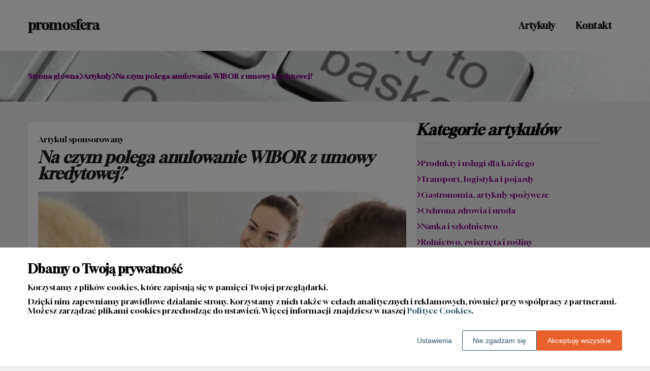

--- FILE ---
content_type: text/html
request_url: https://www.promosfera.pl/artykul/na-czym-polega-anulowanie-wibor-z-umowy-kredytowej-313358/
body_size: 10895
content:
<!DOCTYPE html><html lang="pl-PL"><head><meta charSet="utf-8"/><meta http-equiv="x-ua-compatible" content="ie=edge"/><meta name="viewport" content="width=device-width, initial-scale=1, shrink-to-fit=no"/><meta name="generator" content="Gatsby 5.12.9"/><meta name="google-site-verification" content="1Bsf_ZVlVTJu2FOJH5SE274K8xDfmcZ-c5N2j5cjmoc" data-gatsby-head="true"/><meta name="description" content="Anulowanie WIBOR z umowy kredytowej stało się gorącym tematem w Polsce, zwłaszcza po wybuchu afery związanej z manipulacją stawkami WIBOR" data-gatsby-head="true"/><meta name="robots" content="index, follow" data-gatsby-head="true"/><style data-styled="" data-styled-version="6.1.1">.eQghjz .header{position:relative;background:#fff;overflow:hidden;}/*!sc*/
.eQghjz .header-wrapper{position:relative;display:flex;flex-direction:column;justify-content:space-between;align-content:center;align-items:stretch;}/*!sc*/
.eQghjz .header-logo{margin:0;text-decoration:none;min-height:100px;display:flex;align-items:center;color:#1B1B1B;font-family:'Gloock',sans-serif;font-weight:bold;font-size:26px;line-height:26px;font-style:normal;}/*!sc*/
.eQghjz .header-logo:hover{color:#1B1B1B;text-decoration:none;}/*!sc*/
.eQghjz .header-navlinks{display:flex;flex-direction:column;height:0;padding:0;gap:0;transition:all 0.3s ease-in-out;}/*!sc*/
.eQghjz .header-navlinks-button{position:absolute;color:#1B1B1B;top:calc(100px / 2 - 15px);right:0;width:30px;height:30px;}/*!sc*/
.eQghjz .header-navlinks-button:hover{cursor:pointer;}/*!sc*/
.eQghjz .header-navlinks-button svg{width:100%;height:100%;}/*!sc*/
.eQghjz .header-navlinks a{display:inline-flex;justify-content:center;align-items:center;transition:all 0.1s ease-in;height:40px;margin:0 -15px;padding:0;background:transparent;color:#1B1B1B;font-family:'Gloock',sans-serif;font-weight:600;font-size:18px;text-decoration:none;font-style:normal;transition:color 0.3s ease-in-out,background-color 0.3s ease-in-out;}/*!sc*/
.eQghjz .header-navlinks a:hover{background:#800080;color:#ffffff;text-decoration:none;}/*!sc*/
.eQghjz .header-navlinks.show{height:80px;margin-bottom:20px;}/*!sc*/
@media (min-width:768px){.eQghjz .header-wrapper{flex-direction:row;align-items:center;justify-content:space-between;flex-wrap:wrap;}.eQghjz .header-group_logo{font-size:26px;line-height:26px;}.eQghjz .header-navlinks{padding:0;margin:0;gap:0;flex-direction:row;justify-content:center;max-height:100%;}.eQghjz .header-navlinks,.eQghjz .header-navlinks.show{height:100px;margin-bottom:0;}.eQghjz .header-navlinks a{height:100%;padding:0 20px;margin:0;}.eQghjz .header-navlinks-button{display:none;}}/*!sc*/
data-styled.g1[id="styles__Styles-sc-19gzppy-0"]{content:"eQghjz,"}/*!sc*/
.kesAqp .footer{background-color:#800080;}/*!sc*/
.kesAqp .footer-wrapper{display:flex;align-items:center;flex-direction:column;gap:40px;padding:45px 0 20px;}/*!sc*/
.kesAqp .footer-copyright{order:2;flex-shrink:0;color:#ffffff;font-family:'Gloock',sans-serif;font-weight:400;font-size:16px;line-height:18px;font-style:normal;}/*!sc*/
.kesAqp .footer-navlinks{order:1;display:flex;flex-direction:column;align-items:center;gap:30px;}/*!sc*/
.kesAqp .footer-navlinks a{flex-shrink:0;color:#ffffff;font-family:'Gloock',sans-serif;font-weight:400;font-size:16px;line-height:18px;font-style:normal;text-decoration:none;}/*!sc*/
.kesAqp .footer-navlinks a:hover{color:#fff;text-decoration:underline;}/*!sc*/
@media (min-width:768px){.kesAqp .footer-wrapper{flex-direction:row;align-items:center;justify-content:space-between;padding:0;min-height:80px;}.kesAqp .footer-copyright{order:1;}.kesAqp .footer-navlinks{order:2;flex-direction:row;justify-content:flex-end;}}/*!sc*/
data-styled.g7[id="styles__Styles-sc-bja658-0"]{content:"kesAqp,"}/*!sc*/
*,*::before,*::after{box-sizing:border-box;-webkit-font-smoothing:antialiased;-moz-osx-font-smoothing:grayscale;}/*!sc*/
input,textarea,button,select,a{-webkit-tap-highlight-color:rgba(0,0,0,0);}/*!sc*/
img{max-width:100%;vertical-align:middle;border-style:none;}/*!sc*/
html{scroll-behavior:smooth;}/*!sc*/
body{font-family:'Gloock',sans-serif;font-weight:400;font-size:16px;color:#000000;margin:0;padding:0;background-color:#eee;}/*!sc*/
main{position:relative;background:none;background-position:auto;background-repeat:no-repeat;background-size:initial;}/*!sc*/
main>*{position:relative;}/*!sc*/
main::before{content:'';display:none;position:absolute;display:block;left:0;top:0;height:100%;width:100%;background:none;}/*!sc*/
a{color:#800080;text-decoration:none;font-style:normal;transition:color 0.3s ease-in-out;}/*!sc*/
a:hover{color:#800080;text-decoration:underline;}/*!sc*/
p,ul,ol,ol li,ul li{font-family:'Gloock',sans-serif;font-weight:400;font-size:16px;font-style:normal;line-height:18px;color:#000000;margin:0 0 10px;}/*!sc*/
h1{font-family:'Gloock',sans-serif;font-weight:700;font-size:32px;line-height:32px;color:#1b1b1b;margin:0 0 23px;font-style:italic;}/*!sc*/
h2{font-family:'Gloock',sans-serif;font-weight:700;font-size:26px;line-height:26px;color:#1b1b1b;margin:0 0 23px;font-style:italic;}/*!sc*/
h3{font-family:'Gloock',sans-serif;font-weight:700;font-size:24px;line-height:24px;color:#1b1b1b;margin:0 0 15px;font-style:italic;}/*!sc*/
h4{font-family:'Gloock',sans-serif;font-weight:700;font-size:20px;line-height:20px;color:#1b1b1b;margin:0 0 10px;font-style:italic;}/*!sc*/
.container{width:1200px;max-width:100%;margin:0 auto;padding:0 15px;}/*!sc*/
.text-center{text-align:center;}/*!sc*/
.underline{text-decoration:underline;}/*!sc*/
.italic{font-style:italic;}/*!sc*/
.tabs .tab-label{min-height:38px;}/*!sc*/
.tabs .tab-label input{width:20px;height:20px;}/*!sc*/
.tabs .tab-label input:checked{background:#eee;border-color:#eee;accent-color:#eee;}/*!sc*/
.tabs .tab{margin-bottom:12px;}/*!sc*/
.tabs .tab-label{display:flex;justify-content:space-between;align-items:center;padding:5px 10px;background:#1b1b1b;color:#eee;cursor:pointer;gap:25px;margin-bottom:0;}/*!sc*/
.tabs .tab-label p{margin-bottom:0;color:#eee;}/*!sc*/
.tabs .tab-label p:first-child{flex-grow:1;}/*!sc*/
.tabs .tab-label svg{transition:.4s all ease-in-out;}/*!sc*/
.tabs .tab-content{height:0;max-height:0;overflow:hidden;padding:0;position:relative;}/*!sc*/
.tabs .tab-content p{margin:0;}/*!sc*/
.tabs .tab-content.table{background:transparent;}/*!sc*/
.tabs .tab-content.table:after{display:none;}/*!sc*/
.tabs .tab-content:after{content:'';width:100%;height:100%;position:absolute;left:0;top:0;background:#1b1b1b;opacity:0.1;}/*!sc*/
.tabs .tab input.tab-toggle{display:none;}/*!sc*/
.tabs .tab input.tab-toggle:checked +.tab-label svg{transform:rotate(180deg);}/*!sc*/
.tabs .tab input.tab-toggle:checked ~.tab-content{height:auto;max-height:max-content;padding:15px 10px;}/*!sc*/
.tabs .tab input.tab-toggle:checked ~.tab-content.table{padding-left:0;padding-right:0;}/*!sc*/
.tabs .tab input.cookie-control:hover{cursor:pointer;}/*!sc*/
.tabs .tab:checked .accordion-tab svg{transform:rotate(180deg);}/*!sc*/
#box-cookie-table table{border-collapse:collapse;width:100%;}/*!sc*/
#box-cookie-table table thead{background:#1b1b1b;color:#eee;}/*!sc*/
#box-cookie-table table tr td,#box-cookie-table table tr th{padding:7px;}/*!sc*/
#box-cookie-table table,#box-cookie-table th,#box-cookie-table td{border:1px solid #1b1b1b;}/*!sc*/
data-styled.g12[id="sc-global-ivQTca1"]{content:"sc-global-ivQTca1,"}/*!sc*/
.iffxMh{margin-bottom:40px;}/*!sc*/
.iffxMh .breadcrumbs{min-height:100px;background:url('https://dxsggoz3g3gl3.cloudfront.net/promosfera/general-breadcrumbs-params-backgroundimage-1695208707067.jpeg');background-size:cover;background-repeat:no-repeat;background-position:center;display:flex;justify-content:flex-start;align-items:center;}/*!sc*/
.iffxMh .breadcrumbs-items{display:flex;align-items:center;height:100%;gap:7px;border-bottom:none;white-space:nowrap;overflow-wrap:break-word;overflow:hidden;overflow-x:scroll;scrollbar-width:none;}/*!sc*/
.iffxMh .breadcrumbs-items::-webkit-scrollbar{width:0;height:0;}/*!sc*/
.iffxMh .breadcrumbs-item{color:#800080;font-family:'Gloock',sans-serif;font-weight:600;font-size:14px;font-style:normal;line-height:16px;text-decoration:none;transition:color 0.2s ease-in-out;}/*!sc*/
.iffxMh .breadcrumbs-item:hover{color:#800080;text-decoration:underline;}/*!sc*/
.iffxMh .breadcrumbs-item svg{height:14px;color:#800080;}/*!sc*/
.iffxMh .breadcrumbs-item.last{pointer-events:none;color:#800080;}/*!sc*/
data-styled.g36[id="styles__Styles-sc-x3qckz-0"]{content:"iffxMh,"}/*!sc*/
.hyTBGb .categories-side{padding:0 0 45px;}/*!sc*/
.hyTBGb .categories-side-header{color:#000000;font-family:'Gloock',sans-serif;font-weight:700;font-size:30px;line-height:30px;border-bottom:1px solid #d9d9d9;text-align:left;padding-bottom:12px;margin-bottom:30px;}/*!sc*/
.hyTBGb .categories-side-wrapper{display:grid;grid-template-columns:1fr;gap:15px;}/*!sc*/
.hyTBGb .categories-side-category{color:#800080;font-family:'Gloock',sans-serif;font-weight:400;font-size:16px;line-height:16px;text-decoration:none;font-style:normal;transition:color 0.3s ease-in-out;display:flex;justify-content:flex-start;align-items:center;gap:7px;}/*!sc*/
.hyTBGb .categories-side-category svg{height:14px;color:#800080;}/*!sc*/
.hyTBGb .categories-side-category:hover{color:#b4030;text-decoration:underline;}/*!sc*/
.hyTBGb .categories-side-category:hover svg{color:#800080;}/*!sc*/
.hyTBGb .categories-side-category.active{pointer-events:auto;padding:5px 7px 5px 7px;background:#800080;color:#fff;text-decoration:none;border-radius:5px;}/*!sc*/
.hyTBGb .categories-side-category.active:hover{text-decoration:underline;}/*!sc*/
.hyTBGb .categories-side-category.active svg{color:#fff;}/*!sc*/
data-styled.g42[id="styles__Styles-sc-rifwou-0"]{content:"hyTBGb,"}/*!sc*/
.dlGHd .articles-recommended{padding:25px 20px 40px;margin-bottom:60px;background:url('https://dxsggoz3g3gl3.cloudfront.net/promosfera/general-articlesrecommended-params-backgroundimage-1695208694148.jpeg');background-size:cover;background-repeat:no-repeat;background-position:center;border-radius:8px;box-shadow:none;border:none;overflow:hidden;}/*!sc*/
.dlGHd .articles-recommended-header{color:#fff;font-family:'Gloock',sans-serif;font-weight:700;font-size:30px;line-height:30px;border-bottom:1px solid rgba(255,255,255,0.4);text-align:left;padding-bottom:12px;margin-bottom:40px;}/*!sc*/
.dlGHd .articles-recommended-article{position:relative;display:grid;grid-template-columns:90px 1fr;gap:15px;}/*!sc*/
.dlGHd .articles-recommended-article:nth-child(n){padding-bottom:25px;border-bottom:1px solid rgba(255,255,255,0.4);}/*!sc*/
.dlGHd .articles-recommended-article:last-child{padding-bottom:0;border-bottom:none;}/*!sc*/
.dlGHd .articles-recommended-article-image-wrapper{width:90px;height:90px;border-radius:8px;border:none;overflow:hidden;}/*!sc*/
.dlGHd .articles-recommended-article-image-wrapper:hover{cursor:pointer;transition:0.3s all ease-in;}/*!sc*/
.dlGHd .articles-recommended-article-image{width:100%;height:100%;object-fit:cover;}/*!sc*/
.dlGHd .articles-recommended-article-title{margin-bottom:0;}/*!sc*/
.dlGHd .articles-recommended-article-title a{color:#fff;font-size:21px;font-family:'Gloock',sans-serif;font-style:normal;font-weight:700;line-height:21px;text-decoration:none;}/*!sc*/
.dlGHd .articles-recommended-article-title a:hover{color:#ffffff;text-decoration:underline;cursor:pointer;transition:0.2s all ease-in;}/*!sc*/
.dlGHd .articles-recommended-article-description{grid-column:1/span 2;color:#d9d9d9;font-size:14px;font-family:'Gloock',sans-serif;font-style:normal;font-weight:normal;line-height:20px;}/*!sc*/
.dlGHd .articles-recommended-list{display:grid;-ms-grid-columns:1fr;gap:25px;}/*!sc*/
@media (min-width:768px){.dlGHd .articles-recommended-list{grid-template-columns:1fr 1fr;}.dlGHd .articles-recommended-list .articles-recommended-article:nth-last-child(-n + 2){padding-bottom:0;}.dlGHd .articles-recommended-list .articles-recommended-article:nth-last-child(-n + 2)::after{display:none;}}/*!sc*/
@media (min-width:992px){.dlGHd .articles-recommended-list{grid-template-columns:1fr;}.dlGHd .articles-recommended-list .articles-recommended-article:nth-last-child(2){padding-bottom:25px;}.dlGHd .articles-recommended-list .articles-recommended-article:nth-last-child(2)::after{display:block;}}/*!sc*/
data-styled.g49[id="styles__Styles-sc-yjju8a-0"]{content:"dlGHd,"}/*!sc*/
.bDHepA .article-wrapper{padding:25px 20px 40px;box-shadow:none;background:#fff;border-radius:8px;border:1pxsolid#e2e2e2;}/*!sc*/
.bDHepA .article-wrapper h1{padding-bottom:20px;margin-bottom:0;}/*!sc*/
.bDHepA .article-wrapper p:first-of-type{font-weight:bold;}/*!sc*/
.bDHepA .article-wrapper p:first-of-type.article-sponsored{font-weight:400;}/*!sc*/
.bDHepA .article-wrapper blockquote{position:relative;z-index:10;font-size:16px;font-weight:400;line-height:18px;font-style:normal;color:#ffffff;margin:15px 0 20px;padding:26px 28px;}/*!sc*/
.bDHepA .article-wrapper blockquote::before{content:'';position:absolute;top:0;left:0;width:100%;height:100%;z-index:-2;border-radius:6px;background:#800080;}/*!sc*/
.bDHepA .article-wrapper blockquote::after{content:url("data:image/svg+xml;charset=utf-8,%3Csvg xmlns='http://www.w3.org/2000/svg' height='70' width='70' fill='%23d256d2' viewBox='0 0 448 512'%3E%3C!--! Font Awesome Free 6.4.0 by @fontawesome - https://fontawesome.com License - https://fontawesome.com/license (Commercial License) Copyright 2023 Fonticons, Inc. --%3E%3Cpath d='M0 216C0 149.7 53.7 96 120 96h8c17.7 0 32 14.3 32 32s-14.3 32-32 32h-8c-30.9 0-56 25.1-56 56v8h64c35.3 0 64 28.7 64 64v64c0 35.3-28.7 64-64 64H64c-35.3 0-64-28.7-64-64V320 288 216zm256 0c0-66.3 53.7-120 120-120h8c17.7 0 32 14.3 32 32s-14.3 32-32 32h-8c-30.9 0-56 25.1-56 56v8h64c35.3 0 64 28.7 64 64v64c0 35.3-28.7 64-64 64H320c-35.3 0-64-28.7-64-64V320 288 216z'/%3E%3C/svg%3E");position:absolute;top:-10px;left:-6px;z-index:-1;color:#fff;transform:rotate(-21deg);}/*!sc*/
data-styled.g53[id="styles__Styles-sc-15glzcp-0"]{content:"bDHepA,"}/*!sc*/
.fjBgRU{margin:0 0 23px;}/*!sc*/
.fjBgRU ul,.fjBgRU ul ul,.fjBgRU ul ul ul{list-style-type:disc;}/*!sc*/
.fjBgRU ul li,.fjBgRU ul ul li,.fjBgRU ul ul ul li{margin-top:0.8rem;}/*!sc*/
.fjBgRU .tableOfContentsHeader{display:block;font-family:'Gloock',sans-serif;font-weight:700;font-size:24px;line-height:24px;color:#1b1b1b;margin:0 0 15px;font-style:italic;}/*!sc*/
data-styled.g54[id="styles__Styles-sc-aq9279-0"]{content:"fjBgRU,"}/*!sc*/
.jKZZbq .article-column-wrapper{position:relative;display:flex;gap:30px;flex-direction:column;}/*!sc*/
.jKZZbq .article-image{margin-bottom:25px;}/*!sc*/
.jKZZbq .article-left-column{width:100%;flex-shrink:0;}/*!sc*/
.jKZZbq .article-right-column{width:100%;flex-shrink:0;}/*!sc*/
.jKZZbq .article-list{display:grid;gap:30px;grid-template-columns:1fr;}/*!sc*/
@media (min-width:768px){.jKZZbq .article-list{grid-template-columns:1fr 1fr;}}/*!sc*/
@media (min-width:992px){.jKZZbq .article-column-wrapper{flex-direction:row;}.jKZZbq .article-left-column{width:calc(66.6666% - 15px);}.jKZZbq .article-right-column{width:calc(33.3333% - 15px);}}/*!sc*/
data-styled.g55[id="Article__Styles-sc-75qu41-0"]{content:"jKZZbq,"}/*!sc*/
</style><link rel="sitemap" type="application/xml" href="/sitemap-index.xml"/><title data-gatsby-head="true">Na czym polega anulowanie WIBOR z umowy kredytowej?</title><link rel="icon" href="https://dxsggoz3g3gl3.cloudfront.net/siteLogo/promosfera.png" data-gatsby-head="true"/><link rel="preconnect" href="https://fonts.googleapis.com" data-gatsby-head="true"/><link rel="preload" href="https://fonts.googleapis.com/css2?family=Kanit&amp;family=Gloock&amp;display=swap" as="style" data-gatsby-head="true"/><link href="https://fonts.googleapis.com/css2?family=Kanit&amp;family=Gloock&amp;display=swap" rel="stylesheet" data-gatsby-head="true"/><script data-gatsby-head="true">
            function gtag() {
                window.dataLayer = window.dataLayer || [];
                dataLayer.push(arguments);
            }
            
            let consents = {
                ad_storage: 'denied',
                ad_user_data: 'denied',
                ad_personalization: 'denied',
                analytics_storage: 'denied',
                functionality_storage: 'denied',
                personalization_storage: 'denied',
                security_storage: 'denied',
            }
            
            const cookies = document.cookie
                ? document.cookie
                    .split(";")
                    .map((v) => v.split("="))
                    .reduce((acc, v) => {
                        acc[decodeURIComponent(v[0].trim())] = decodeURIComponent(
                            v[1].trim()
                        );
                        return acc;
                    }, {})
                : null;
                
            if (cookies?.cookieConsent){
                let cookieConsentJSON = {}
                let cookieConsent = cookies.cookieConsent
                cookieConsent = cookieConsent.replace(/{|}| |'|"/g, '').split(",")
                for(var i = 0; i < cookieConsent.length; i++){
                    cookieConsentJSON[cookieConsent[i].split(":")[0]] = cookieConsent[i].split(":")[1]
                }
                consents = cookieConsentJSON;
            }                       
        
            gtag("consent", "default", consents);                  
        </script><script data-gatsby-head="true">(function(w,d,s,l,i){w[l]=w[l]||[];w[l].push({'gtm.start':
      new Date().getTime(),event:'gtm.js'});var f=d.getElementsByTagName(s)[0],
      j=d.createElement(s),dl=l!='dataLayer'?'&l='+l:'';j.async=true;j.src=
      'https://www.googletagmanager.com/gtm.js?id='+i+dl;f.parentNode.insertBefore(j,f);
      })(window,document,'script','dataLayer','GTM-TG3W3DPP');</script><script type="application/ld+json" data-gatsby-head="true">{
            "@context": "https://schema.org",
            "@type": "BreadcrumbList",
            "itemListElement": [{
              "@type": "ListItem",
              "position": 1,
              "name": "Artykuły"
              , "item": "https://www.promosfera.pl/artykuly"
            },{
              "@type": "ListItem",
              "position": 2,
              "name": "Na czym polega anulowanie WIBOR z umowy kredytowej?"
              
            }]
          }</script></head><body><noscript><iframe src="https://www.googletagmanager.com/ns.html?id=GTM-TG3W3DPP" height="0" width="0" style="display:none;visibility:hidden"></iframe></noscript><div id="___gatsby"><div style="outline:none" tabindex="-1" id="gatsby-focus-wrapper"><header class="styles__Styles-sc-19gzppy-0 eQghjz"><div class="header"><div class="container"><div class="header-wrapper"><a href="/" class="header-logo">promosfera</a><div class="header-navlinks "><a href="/artykuly/">Artykuły</a><a href="/kontakt/">Kontakt</a><div class="header-navlinks-button"><svg aria-hidden="true" focusable="false" data-prefix="fas" data-icon="bars" class="svg-inline--fa fa-bars " role="img" xmlns="http://www.w3.org/2000/svg" viewBox="0 0 448 512"><path fill="currentColor" d="M0 96C0 78.3 14.3 64 32 64H416c17.7 0 32 14.3 32 32s-14.3 32-32 32H32C14.3 128 0 113.7 0 96zM0 256c0-17.7 14.3-32 32-32H416c17.7 0 32 14.3 32 32s-14.3 32-32 32H32c-17.7 0-32-14.3-32-32zM448 416c0 17.7-14.3 32-32 32H32c-17.7 0-32-14.3-32-32s14.3-32 32-32H416c17.7 0 32 14.3 32 32z"></path></svg></div></div></div></div></div></header><main class="page-article"><div class="styles__Styles-sc-x3qckz-0 iffxMh"><section class="breadcrumbs"><div class="breadcrumbs-container container"><div class="breadcrumbs-items"><a href="/" class="breadcrumbs-item">Strona główna</a><div class="breadcrumbs-item"><svg aria-hidden="true" focusable="false" data-prefix="fas" data-icon="chevron-right" class="svg-inline--fa fa-chevron-right " role="img" xmlns="http://www.w3.org/2000/svg" viewBox="0 0 320 512"><path fill="currentColor" d="M310.6 233.4c12.5 12.5 12.5 32.8 0 45.3l-192 192c-12.5 12.5-32.8 12.5-45.3 0s-12.5-32.8 0-45.3L242.7 256 73.4 86.6c-12.5-12.5-12.5-32.8 0-45.3s32.8-12.5 45.3 0l192 192z"></path></svg></div><a href="/artykuly/" class="breadcrumbs-item">Artykuły</a><div class="breadcrumbs-item"><svg aria-hidden="true" focusable="false" data-prefix="fas" data-icon="chevron-right" class="svg-inline--fa fa-chevron-right " role="img" xmlns="http://www.w3.org/2000/svg" viewBox="0 0 320 512"><path fill="currentColor" d="M310.6 233.4c12.5 12.5 12.5 32.8 0 45.3l-192 192c-12.5 12.5-32.8 12.5-45.3 0s-12.5-32.8 0-45.3L242.7 256 73.4 86.6c-12.5-12.5-12.5-32.8 0-45.3s32.8-12.5 45.3 0l192 192z"></path></svg></div><div class="breadcrumbs-item last">Na czym polega anulowanie WIBOR z umowy kredytowej?</div></div></div></section></div><div class="container"><div class="Article__Styles-sc-75qu41-0 jKZZbq"><div class="article-column-wrapper"><div class="article-left-column"><div class="styles__Styles-sc-15glzcp-0 bDHepA"><div class="article-wrapper"><p class="article-sponsored">Artykuł sponsorowany</p><h1>Na czym polega anulowanie WIBOR z umowy kredytowej?</h1><div class="article-image"><img src="https://dxsggoz3g3gl3.cloudfront.net/f-330796-na-czym-polega-anulowanie-wibor-z-umowy-kredytowej.jpg" alt="Na czym polega anulowanie WIBOR z umowy kredytowej?"/></div><div><div config="[object Object]" class="styles__Styles-sc-aq9279-0 fjBgRU"><span class="tableOfContentsHeader">Spis treści</span><ul><li><a href="#czym-jest-wibor-i-dlaczego-jest-wazny">Czym jest WIBOR i dlaczego jest ważny?</a></li><li><a href="#dlaczego-kredytobiorcy-chca-anulowac-wibor">Dlaczego kredytobiorcy chcą anulować WIBOR?</a></li><li><a href="#konsekwencje-anulowania-wibor-dla-kredytobiorcow">Konsekwencje anulowania WIBOR dla kredytobiorców</a></li></ul></div><p>Anulowanie WIBOR z umowy kredytowej stało się gorącym tematem w Polsce, zwłaszcza po wybuchu afery związanej z manipulacją stawkami WIBOR. Wiele osób zastanawia się, czy można uniknąć opłat związanych z tą stawką referencyjną i jakie są konsekwencje takiego działania. </p><p><i>Przeczytaj również: <a href="https://www.promosfera.pl/artykul/jak-uproscic-proces-prowadzenia-ksiegowosci-w-firmie-319394"><i>Jak uprościć proces prowadzenia księgowości w firmie?</i></a></i></p>
<h2 id="czym-jest-wibor-i-dlaczego-jest-wazny"><strong>Czym jest WIBOR i dlaczego jest ważny?</strong></h2>
<p>WIBOR (<em>Warsaw Interbank Offered Rate</em>) to warszawska międzybankowa stopa procentowa, która odgrywa kluczową rolę w polskim systemie bankowym. Jest to <strong>stawka, po której banki oferują sobie nawzajem depozyty na określony czas</strong>. W praktyce oznacza to, że jest to koszt pozyskania środków przez banki na rynku międzybankowym. WIBOR jest również często stosowany jako podstawa do ustalania oprocentowania kredytów hipotecznych, gotówkowych czy inwestycyjnych. Dlatego też zmiany w wysokości WIBOR wpływają bezpośrednio na wysokość rat kredytów.</p><p><i>Przeczytaj również: <a href="https://www.promosfera.pl/artykul/na-czym-polega-optymalizacja-podatkowa-322722"><i>Na czym polega optymalizacja podatkowa?</i></a></i></p>
<h2 id="dlaczego-kredytobiorcy-chca-anulowac-wibor"><strong>Dlaczego kredytobiorcy chcą anulować WIBOR?</strong></h2>
<p>Głównym powodem, dla którego kredytobiorcy chcą anulować WIBOR z umowy kredytowej, są <strong>obawy przed manipulacją stawką przez banki</strong>. W ostatnich latach w Polsce wybuchła afera związana z manipulacją WIBOR przez niektóre banki, co spowodowało wzrost nieufności klientów do tego wskaźnika. Ponadto, w sytuacji niskich stóp procentowych, kredytobiorcy sądzą, że anulowanie WIBOR może pozwolić im na obniżenie kosztów kredytu.</p><p><i>Przeczytaj również: <a href="https://www.promosfera.pl/artykul/wlasna-ksiegowa-czy-zewnetrzne-biuro-rachunkowe-324312"><i>Własna księgowa czy zewnętrzne biuro rachunkowe?</i></a></i></p>
<p><a href="https://www.burkotlegal.pl/sprawy-wiborowe" target="_blank" rel="" data-type="default">Anulowanie WIBOR z umowy kredytowej</a> jest możliwe tylko w przypadku, gdy <strong>bank wyrazi na to zgodę</strong> lub gdy sąd uzna klauzulę dotyczącą WIBOR za abuzywną. Kredytobiorca może wystąpić do banku z wnioskiem o zmianę warunków umowy i usunięcie stawki WIBOR. Jeśli bank się nie zgodzi, klient może spróbować dochodzić swoich praw na drodze sądowej. Należy jednak pamiętać, że każdy przypadek jest rozpatrywany indywidualnie i nie ma gwarancji, że sąd przychyli się do argumentów kredytobiorcy.</p>
<h2 id="konsekwencje-anulowania-wibor-dla-kredytobiorcow"><strong>Konsekwencje anulowania WIBOR dla kredytobiorców</strong></h2>
<p>Anulowanie WIBOR z umowy kredytowej może wiązać się z różnymi konsekwencjami dla kredytobiorców. Po pierwsze, może to rzeczywiście doprowadzić do <strong>obniżenia kosztów kredytu</strong>, jeśli bank zgodzi się na taką zmianę lub sąd uzna klauzulę za abuzywną. Z drugiej strony, może to również spowodować wzrost kosztów kredytu, jeśli bank zastosuje inną, wyższą stawkę referencyjną. Ponadto, proces sądowy może być czasochłonny i kosztowny, a jego wynik niepewny. Dlatego też decyzja o anulowaniu WIBOR z umowy kredytowej powinna być dobrze przemyślana i oparta na indywidualnej analizie sytuacji oraz ryzyka.</p></div></div></div></div><div class="article-right-column"><div class="styles__Styles-sc-rifwou-0 hyTBGb"><div class="categories-side"><h3 class="categories-side-header">Kategorie artykułów</h3><div class="categories-side-wrapper"><a href="/artykuly/produkty-i-uslugi-dla-kazdego/" class="categories-side-category "><svg aria-hidden="true" focusable="false" data-prefix="fas" data-icon="angle-right" class="svg-inline--fa fa-angle-right " role="img" xmlns="http://www.w3.org/2000/svg" viewBox="0 0 320 512"><path fill="currentColor" d="M278.6 233.4c12.5 12.5 12.5 32.8 0 45.3l-160 160c-12.5 12.5-32.8 12.5-45.3 0s-12.5-32.8 0-45.3L210.7 256 73.4 118.6c-12.5-12.5-12.5-32.8 0-45.3s32.8-12.5 45.3 0l160 160z"></path></svg>Produkty i usługi dla każdego</a><a href="/artykuly/transport-logistyka-i-pojazdy/" class="categories-side-category "><svg aria-hidden="true" focusable="false" data-prefix="fas" data-icon="angle-right" class="svg-inline--fa fa-angle-right " role="img" xmlns="http://www.w3.org/2000/svg" viewBox="0 0 320 512"><path fill="currentColor" d="M278.6 233.4c12.5 12.5 12.5 32.8 0 45.3l-160 160c-12.5 12.5-32.8 12.5-45.3 0s-12.5-32.8 0-45.3L210.7 256 73.4 118.6c-12.5-12.5-12.5-32.8 0-45.3s32.8-12.5 45.3 0l160 160z"></path></svg>Transport, logistyka i pojazdy</a><a href="/artykuly/gastronomia-artykuly-spozywcze/" class="categories-side-category "><svg aria-hidden="true" focusable="false" data-prefix="fas" data-icon="angle-right" class="svg-inline--fa fa-angle-right " role="img" xmlns="http://www.w3.org/2000/svg" viewBox="0 0 320 512"><path fill="currentColor" d="M278.6 233.4c12.5 12.5 12.5 32.8 0 45.3l-160 160c-12.5 12.5-32.8 12.5-45.3 0s-12.5-32.8 0-45.3L210.7 256 73.4 118.6c-12.5-12.5-12.5-32.8 0-45.3s32.8-12.5 45.3 0l160 160z"></path></svg>Gastronomia, artykuły spożywcze</a><a href="/artykuly/ochrona-zdrowia-i-uroda/" class="categories-side-category "><svg aria-hidden="true" focusable="false" data-prefix="fas" data-icon="angle-right" class="svg-inline--fa fa-angle-right " role="img" xmlns="http://www.w3.org/2000/svg" viewBox="0 0 320 512"><path fill="currentColor" d="M278.6 233.4c12.5 12.5 12.5 32.8 0 45.3l-160 160c-12.5 12.5-32.8 12.5-45.3 0s-12.5-32.8 0-45.3L210.7 256 73.4 118.6c-12.5-12.5-12.5-32.8 0-45.3s32.8-12.5 45.3 0l160 160z"></path></svg>Ochrona zdrowia i uroda</a><a href="/artykuly/nauka-i-szkolnictwo/" class="categories-side-category "><svg aria-hidden="true" focusable="false" data-prefix="fas" data-icon="angle-right" class="svg-inline--fa fa-angle-right " role="img" xmlns="http://www.w3.org/2000/svg" viewBox="0 0 320 512"><path fill="currentColor" d="M278.6 233.4c12.5 12.5 12.5 32.8 0 45.3l-160 160c-12.5 12.5-32.8 12.5-45.3 0s-12.5-32.8 0-45.3L210.7 256 73.4 118.6c-12.5-12.5-12.5-32.8 0-45.3s32.8-12.5 45.3 0l160 160z"></path></svg>Nauka i szkolnictwo</a><a href="/artykuly/rolnictwo-zwierzeta-i-rosliny/" class="categories-side-category "><svg aria-hidden="true" focusable="false" data-prefix="fas" data-icon="angle-right" class="svg-inline--fa fa-angle-right " role="img" xmlns="http://www.w3.org/2000/svg" viewBox="0 0 320 512"><path fill="currentColor" d="M278.6 233.4c12.5 12.5 12.5 32.8 0 45.3l-160 160c-12.5 12.5-32.8 12.5-45.3 0s-12.5-32.8 0-45.3L210.7 256 73.4 118.6c-12.5-12.5-12.5-32.8 0-45.3s32.8-12.5 45.3 0l160 160z"></path></svg>Rolnictwo, zwierzęta i rośliny</a><a href="/artykuly/uslugi-i-produkty-remontowo-budowlane/" class="categories-side-category "><svg aria-hidden="true" focusable="false" data-prefix="fas" data-icon="angle-right" class="svg-inline--fa fa-angle-right " role="img" xmlns="http://www.w3.org/2000/svg" viewBox="0 0 320 512"><path fill="currentColor" d="M278.6 233.4c12.5 12.5 12.5 32.8 0 45.3l-160 160c-12.5 12.5-32.8 12.5-45.3 0s-12.5-32.8 0-45.3L210.7 256 73.4 118.6c-12.5-12.5-12.5-32.8 0-45.3s32.8-12.5 45.3 0l160 160z"></path></svg>Usługi i produkty remontowo-budowlane</a><a href="/artykuly/odziez-obuwie-i-dodatki/" class="categories-side-category "><svg aria-hidden="true" focusable="false" data-prefix="fas" data-icon="angle-right" class="svg-inline--fa fa-angle-right " role="img" xmlns="http://www.w3.org/2000/svg" viewBox="0 0 320 512"><path fill="currentColor" d="M278.6 233.4c12.5 12.5 12.5 32.8 0 45.3l-160 160c-12.5 12.5-32.8 12.5-45.3 0s-12.5-32.8 0-45.3L210.7 256 73.4 118.6c-12.5-12.5-12.5-32.8 0-45.3s32.8-12.5 45.3 0l160 160z"></path></svg>Odzież, obuwie i dodatki</a><a href="/artykuly/finanse-i-ubezpieczenia/" class="categories-side-category active"><svg aria-hidden="true" focusable="false" data-prefix="fas" data-icon="angle-right" class="svg-inline--fa fa-angle-right " role="img" xmlns="http://www.w3.org/2000/svg" viewBox="0 0 320 512"><path fill="currentColor" d="M278.6 233.4c12.5 12.5 12.5 32.8 0 45.3l-160 160c-12.5 12.5-32.8 12.5-45.3 0s-12.5-32.8 0-45.3L210.7 256 73.4 118.6c-12.5-12.5-12.5-32.8 0-45.3s32.8-12.5 45.3 0l160 160z"></path></svg>Finanse i ubezpieczenia</a><a href="/artykuly/wnetrza-wyposazenie-i-wystroj/" class="categories-side-category "><svg aria-hidden="true" focusable="false" data-prefix="fas" data-icon="angle-right" class="svg-inline--fa fa-angle-right " role="img" xmlns="http://www.w3.org/2000/svg" viewBox="0 0 320 512"><path fill="currentColor" d="M278.6 233.4c12.5 12.5 12.5 32.8 0 45.3l-160 160c-12.5 12.5-32.8 12.5-45.3 0s-12.5-32.8 0-45.3L210.7 256 73.4 118.6c-12.5-12.5-12.5-32.8 0-45.3s32.8-12.5 45.3 0l160 160z"></path></svg>Wnętrza - wyposażenie i wystrój</a><a href="/artykuly/opieka-i-artykuly-dzieciece/" class="categories-side-category "><svg aria-hidden="true" focusable="false" data-prefix="fas" data-icon="angle-right" class="svg-inline--fa fa-angle-right " role="img" xmlns="http://www.w3.org/2000/svg" viewBox="0 0 320 512"><path fill="currentColor" d="M278.6 233.4c12.5 12.5 12.5 32.8 0 45.3l-160 160c-12.5 12.5-32.8 12.5-45.3 0s-12.5-32.8 0-45.3L210.7 256 73.4 118.6c-12.5-12.5-12.5-32.8 0-45.3s32.8-12.5 45.3 0l160 160z"></path></svg>Opieka i artykuły dziecięce</a><a href="/artykuly/imprezy-sluby-okazje/" class="categories-side-category "><svg aria-hidden="true" focusable="false" data-prefix="fas" data-icon="angle-right" class="svg-inline--fa fa-angle-right " role="img" xmlns="http://www.w3.org/2000/svg" viewBox="0 0 320 512"><path fill="currentColor" d="M278.6 233.4c12.5 12.5 12.5 32.8 0 45.3l-160 160c-12.5 12.5-32.8 12.5-45.3 0s-12.5-32.8 0-45.3L210.7 256 73.4 118.6c-12.5-12.5-12.5-32.8 0-45.3s32.8-12.5 45.3 0l160 160z"></path></svg>Imprezy, śluby, okazje</a><a href="/artykuly/media-i-badanie-rynku/" class="categories-side-category "><svg aria-hidden="true" focusable="false" data-prefix="fas" data-icon="angle-right" class="svg-inline--fa fa-angle-right " role="img" xmlns="http://www.w3.org/2000/svg" viewBox="0 0 320 512"><path fill="currentColor" d="M278.6 233.4c12.5 12.5 12.5 32.8 0 45.3l-160 160c-12.5 12.5-32.8 12.5-45.3 0s-12.5-32.8 0-45.3L210.7 256 73.4 118.6c-12.5-12.5-12.5-32.8 0-45.3s32.8-12.5 45.3 0l160 160z"></path></svg>Media i badanie rynku</a><a href="/artykuly/turystyka-noclegi-i-wypoczynek/" class="categories-side-category "><svg aria-hidden="true" focusable="false" data-prefix="fas" data-icon="angle-right" class="svg-inline--fa fa-angle-right " role="img" xmlns="http://www.w3.org/2000/svg" viewBox="0 0 320 512"><path fill="currentColor" d="M278.6 233.4c12.5 12.5 12.5 32.8 0 45.3l-160 160c-12.5 12.5-32.8 12.5-45.3 0s-12.5-32.8 0-45.3L210.7 256 73.4 118.6c-12.5-12.5-12.5-32.8 0-45.3s32.8-12.5 45.3 0l160 160z"></path></svg>Turystyka, noclegi i wypoczynek</a><a href="/artykuly/elektronika-agd-narzedzia/" class="categories-side-category "><svg aria-hidden="true" focusable="false" data-prefix="fas" data-icon="angle-right" class="svg-inline--fa fa-angle-right " role="img" xmlns="http://www.w3.org/2000/svg" viewBox="0 0 320 512"><path fill="currentColor" d="M278.6 233.4c12.5 12.5 12.5 32.8 0 45.3l-160 160c-12.5 12.5-32.8 12.5-45.3 0s-12.5-32.8 0-45.3L210.7 256 73.4 118.6c-12.5-12.5-12.5-32.8 0-45.3s32.8-12.5 45.3 0l160 160z"></path></svg>Elektronika, AGD, narzędzia</a><a href="/artykuly/zakupy-kultura-i-rozrywka/" class="categories-side-category "><svg aria-hidden="true" focusable="false" data-prefix="fas" data-icon="angle-right" class="svg-inline--fa fa-angle-right " role="img" xmlns="http://www.w3.org/2000/svg" viewBox="0 0 320 512"><path fill="currentColor" d="M278.6 233.4c12.5 12.5 12.5 32.8 0 45.3l-160 160c-12.5 12.5-32.8 12.5-45.3 0s-12.5-32.8 0-45.3L210.7 256 73.4 118.6c-12.5-12.5-12.5-32.8 0-45.3s32.8-12.5 45.3 0l160 160z"></path></svg>Zakupy, kultura i rozrywka</a><a href="/artykuly/nieruchomosci-zarzadzanie-budynkami-i-obiektami/" class="categories-side-category "><svg aria-hidden="true" focusable="false" data-prefix="fas" data-icon="angle-right" class="svg-inline--fa fa-angle-right " role="img" xmlns="http://www.w3.org/2000/svg" viewBox="0 0 320 512"><path fill="currentColor" d="M278.6 233.4c12.5 12.5 12.5 32.8 0 45.3l-160 160c-12.5 12.5-32.8 12.5-45.3 0s-12.5-32.8 0-45.3L210.7 256 73.4 118.6c-12.5-12.5-12.5-32.8 0-45.3s32.8-12.5 45.3 0l160 160z"></path></svg>Nieruchomości, zarządzanie budynkami i obiektami</a><a href="/artykuly/instytucje-organizacje-i-stowarzyszenia/" class="categories-side-category "><svg aria-hidden="true" focusable="false" data-prefix="fas" data-icon="angle-right" class="svg-inline--fa fa-angle-right " role="img" xmlns="http://www.w3.org/2000/svg" viewBox="0 0 320 512"><path fill="currentColor" d="M278.6 233.4c12.5 12.5 12.5 32.8 0 45.3l-160 160c-12.5 12.5-32.8 12.5-45.3 0s-12.5-32.8 0-45.3L210.7 256 73.4 118.6c-12.5-12.5-12.5-32.8 0-45.3s32.8-12.5 45.3 0l160 160z"></path></svg>Instytucje, organizacje i stowarzyszenia</a></div></div></div><div class="styles__Styles-sc-yjju8a-0 dlGHd"><div class="articles-recommended"><h3 class="articles-recommended-header">Polecane artykuły</h3><div class="articles-recommended-list"><div class="articles-recommended-article"><div class="articles-recommended-article-image-wrapper"><a href="/artykul/doskonalenie-umiejetnosci-kierowniczych-dzieki-kursom-menadzerskim-339263/"><img loading="lazy" class="articles-recommended-article-image" src="https://dxsggoz3g3gl3.cloudfront.net/g-358285-doskonalenie-umiejetnosci-kierowniczych-dzieki-kursom-menadzerskim.jpg" alt="Doskonalenie umiejętności kierowniczych dzięki kursom menadżerskim"/></a></div><h4 class="articles-recommended-article-title"><a href="/artykul/doskonalenie-umiejetnosci-kierowniczych-dzieki-kursom-menadzerskim-339263/">Doskonalenie umiejętności kierowniczych dzięki kursom menadżerskim</a></h4><div class="articles-recommended-article-description">W dobie ciągłego rozwoju rynku pracy nieustannie rosnące wymagania wobec liderów oraz dynamiczne zmiany w organizacjach, doskonalenie umiejętności kierowniczych staje się kluczowe dla osiągnięcia sukcesu. Kursy menadżerskie to doskonała okazja do poszerzenia wiedzy i zdobycia nowych kompetencji, któ</div></div><div class="articles-recommended-article"><div class="articles-recommended-article-image-wrapper"><a href="/artykul/czy-czesci-do-koparek-caterpillar-sa-drogie-313709/"><img loading="lazy" class="articles-recommended-article-image" src="https://dxsggoz3g3gl3.cloudfront.net/g-331147-czy-czesci-do-koparek-caterpillar-sa-drogie.jpg" alt="Czy części do koparek Caterpillar są drogie?"/></a></div><h4 class="articles-recommended-article-title"><a href="/artykul/czy-czesci-do-koparek-caterpillar-sa-drogie-313709/">Czy części do koparek Caterpillar są drogie?</a></h4><div class="articles-recommended-article-description">Części do koparek Caterpillar cieszą się dużym zainteresowaniem na rynku maszyn budowlanych, jednak wiele osób zastanawia się, czy ich zakup wiąże się z wysokimi kosztami. Caterpillar to amerykańska firma znana z produkcji wysokiej jakości maszyn budowlanych, w tym koparek, ładowarek czy spycharek. </div></div><div class="articles-recommended-article"><div class="articles-recommended-article-image-wrapper"><a href="/artykul/czy-produkcja-czesci-z-tworzyw-sztucznych-jest-ekologiczna-336066/"><img loading="lazy" class="articles-recommended-article-image" src="https://dxsggoz3g3gl3.cloudfront.net/g-354530-czy-produkcja-czesci-z-tworzyw-sztucznych-jest-ekologiczna.jpg" alt="Czy produkcja części z tworzyw sztucznych jest ekologiczna?"/></a></div><h4 class="articles-recommended-article-title"><a href="/artykul/czy-produkcja-czesci-z-tworzyw-sztucznych-jest-ekologiczna-336066/">Czy produkcja części z tworzyw sztucznych jest ekologiczna?</a></h4><div class="articles-recommended-article-description">W dobie rosnącej świadomości ekologicznej coraz więcej osób zadaje sobie pytanie, czy wykorzystywanie tworzyw sztucznych w przemyśle jest zgodne z ochroną środowiska. Wiele osób uważa, że produkcja plastikowych elementów jest szkodliwa dla przyrody, jednak prawda jest bardziej skomplikowana. W tym a</div></div><div class="articles-recommended-article"><div class="articles-recommended-article-image-wrapper"><a href="/artykul/z-jakimi-problemami-mozna-zglosic-sie-mecenasa-333213/"><img loading="lazy" class="articles-recommended-article-image" src="https://dxsggoz3g3gl3.cloudfront.net/g-351676-z-jakimi-problemami-mozna-zglosic-sie-mecenasa.jpg" alt="Z jakimi problemami można zgłosić się mecenasa?"/></a></div><h4 class="articles-recommended-article-title"><a href="/artykul/z-jakimi-problemami-mozna-zglosic-sie-mecenasa-333213/">Z jakimi problemami można zgłosić się mecenasa?</a></h4><div class="articles-recommended-article-description">W życiu każdego z nas mogą pojawić się sytuacje, w których potrzebna jest profesjonalna pomoc prawna. Wówczas warto zgłosić się do mecenasa, który pomoże nam poradzić sobie z trudnościami prawnymi. W jakich przypadkach warto skorzystać z usług adwokata i jakie problemy może rozwiązać dla nas mecenas</div></div></div></div></div></div></div></div></div></main><footer class="styles__Styles-sc-bja658-0 kesAqp"><div class="footer"><div class="container"><div class="footer-wrapper"><div class="footer-copyright">© <!-- -->2026<!-- --> <!-- -->Wszelkie prawa zastrzeżone</div><div class="footer-navlinks"><a href="/regulamin/">Regulamin</a><a href="/polityka-cookies/">Polityka cookies</a></div></div></div></div></footer><section class="cookies-consent-section"></section></div><div id="gatsby-announcer" style="position:absolute;top:0;width:1px;height:1px;padding:0;overflow:hidden;clip:rect(0, 0, 0, 0);white-space:nowrap;border:0" aria-live="assertive" aria-atomic="true"></div></div><script id="gatsby-script-loader">/*<![CDATA[*/window.pagePath="/artykul/na-czym-polega-anulowanie-wibor-z-umowy-kredytowej-313358/";/*]]>*/</script><!-- slice-start id="_gatsby-scripts-1" -->
          <script
            id="gatsby-chunk-mapping"
          >
            window.___chunkMapping="{\"app\":[\"/app-47ef736918c0ded318d4.js\"],\"component---src-templates-article-preview-tsx\":[\"/component---src-templates-article-preview-tsx-e50ecda77d58eca5d657.js\"],\"component---src-templates-article-tsx\":[\"/component---src-templates-article-tsx-d0ba1be53cddd2a90236.js\"],\"component---src-templates-articles-tsx\":[\"/component---src-templates-articles-tsx-bf12fd9393b7024fddc9.js\"],\"component---src-templates-contact-tsx\":[\"/component---src-templates-contact-tsx-9a75aa4b91a97a904446.js\"],\"component---src-templates-cookie-policy-tsx\":[\"/component---src-templates-cookie-policy-tsx-4456d511f5e738ac312e.js\"],\"component---src-templates-cookie-table-tsx\":[\"/component---src-templates-cookie-table-tsx-2b2d1bee3be2df03d931.js\"],\"component---src-templates-error-tsx\":[\"/component---src-templates-error-tsx-f5b85bc1719f9624aaa0.js\"],\"component---src-templates-home-tsx\":[\"/component---src-templates-home-tsx-e022a3c3bcf8ec96b9f4.js\"],\"component---src-templates-terms-tsx\":[\"/component---src-templates-terms-tsx-09b1e7cc61c14f1adb39.js\"]}";
          </script>
        <script>window.___webpackCompilationHash="ed04475b4a1db1d3ec40";</script><script src="/webpack-runtime-76c0ed9ca3e736674960.js" async></script><script src="/framework-c76ccf8ca752a6b85925.js" async></script><script src="/app-47ef736918c0ded318d4.js" async></script><!-- slice-end id="_gatsby-scripts-1" --></body></html>

--- FILE ---
content_type: application/javascript
request_url: https://www.promosfera.pl/5d1c1a99bc5cff4b9a760574e1727f4474f0965e-2846bd5e528b9ffc4680.js
body_size: 40723
content:
"use strict";(self.webpackChunktorus_orion_front=self.webpackChunktorus_orion_front||[]).push([[191],{6950:function(e,t,r){r.d(t,{Z:function(){return y}});var o=r(7294),n=r(5086),i=r(6107);const a=n.styled.div.withConfig({displayName:"styles__Styles",componentId:"sc-yjju8a-0"})([".articles-recommended{padding:25px 20px 40px;margin-bottom:60px;background:",";background-size:cover;background-repeat:no-repeat;background-position:center;border-radius:",";box-shadow:",";border:",";overflow:hidden;&-header{color:",";font-family:",";font-weight:",";font-size:",";line-height:",";border-bottom:",";text-align:",";padding-bottom:",";margin-bottom:40px;}&-article{position:relative;display:grid;grid-template-columns:90px 1fr;gap:15px;&:nth-child(n){padding-bottom:25px;border-bottom:",";}&:last-child{padding-bottom:0;border-bottom:none;}&-image-wrapper{width:90px;height:90px;border-radius:",";border:",";overflow:hidden;&:hover{cursor:pointer;transition:0.3s all ease-in;}}&-image{width:100%;height:100%;object-fit:cover;}&-title{margin-bottom:0;a{color:",";font-size:",";font-family:",";font-style:",";font-weight:",";line-height:",";text-decoration:",";&:hover{color:",";text-decoration:",";cursor:pointer;transition:0.2s all ease-in;}}}&-description{grid-column:1 / span 2;color:",";font-size:",";font-family:",";font-style:",";font-weight:",";line-height:",";}}&-list{display:grid;-ms-grid-columns:1fr;gap:25px;@media (min-width:","){grid-template-columns:1fr 1fr;.articles-recommended-article{&:nth-last-child(-n + 2){padding-bottom:0;&::after{display:none;}}}}@media (min-width:","){grid-template-columns:1fr;.articles-recommended-article{&:nth-last-child(2){padding-bottom:25px;&::after{display:block;}}}}}}"],(e=>{let{$config:t}=e;return(0,i.Z)(t.backgroundImage)}),(e=>{let{$config:t}=e;return t.borderRadius}),(e=>{let{$config:t}=e;return t.boxShadow}),(e=>{let{$config:t}=e;return t.border}),(e=>{let{$config:t}=e;return t.group_header.color}),(e=>{let{$config:t}=e;return t.group_header.fontFamily}),(e=>{let{$config:t}=e;return t.group_header.fontWeight}),(e=>{let{$config:t}=e;return t.group_header.fontSize}),(e=>{let{$config:t}=e;return t.group_header.lineHeight}),(e=>{let{$config:t}=e;return t.group_header.borderBottom}),(e=>{let{$config:t}=e;return t.group_header.textAlign}),(e=>{let{$config:t}=e;return"none"===t.group_header.borderBottom?0:"12px"}),(e=>{let{$config:t}=e;return t.group_header.borderBottom}),(e=>{let{$config:t}=e;return t.group_article.group_image.borderRadius}),(e=>{let{$config:t}=e;return t.group_article.group_image.border}),(e=>{let{$config:t}=e;return t.group_article.group_header.color}),(e=>{let{$config:t}=e;return t.group_article.group_header.fontSize}),(e=>{let{$config:t}=e;return t.group_article.group_header.fontFamily}),(e=>{let{$config:t}=e;return t.group_article.group_header.fontStyle}),(e=>{let{$config:t}=e;return t.group_article.group_header.fontWeight}),(e=>{let{$config:t}=e;return t.group_article.group_header.lineHeight}),(e=>{let{$config:t}=e;return t.group_article.group_header.textDecoration}),(e=>{let{$config:t}=e;return t.group_article.group_header.hover_color}),(e=>{let{$config:t}=e;return t.group_article.group_header.hover_textDecoration}),(e=>{let{$config:t}=e;return t.group_article.group_content.color}),(e=>{let{$config:t}=e;return t.group_article.group_content.fontSize}),(e=>{let{$config:t}=e;return t.group_article.group_content.fontFamily}),(e=>{let{$config:t}=e;return t.group_article.group_content.fontStyle}),(e=>{let{$config:t}=e;return t.group_article.group_content.fontWeight}),(e=>{let{$config:t}=e;return t.group_article.group_content.lineHeight}),(e=>{let{theme:t}=e;return t.breakpoint.md}),(e=>{let{theme:t}=e;return t.breakpoint.lg}));var c=a,g=r(4090),l=r(5935),u=r(2054);var s=e=>{let{config:t,articles:r,language:n}=e;const i=e=>`${u.DI[n].article}/${(0,g.Z)(e.name)}-${e.id}/`,a=e=>`https://dxsggoz3g3gl3.cloudfront.net/g-${e.imagePath}`;return o.createElement(c,{$config:t.general.articlesRecommended.params},o.createElement("div",{className:"articles-recommended"},o.createElement("h3",{className:"articles-recommended-header"},u.y0[n].sectionArticlesRecommended),o.createElement("div",{className:"articles-recommended-list"},r.map((e=>o.createElement("div",{key:e.id,className:"articles-recommended-article"},o.createElement("div",{className:"articles-recommended-article-image-wrapper"},o.createElement("a",{href:i(e)},o.createElement("img",{loading:"lazy",className:"articles-recommended-article-image",src:a(e),alt:e.name}))),o.createElement("h4",{className:"articles-recommended-article-title"},o.createElement("a",{href:i(e)},e.name)),o.createElement("div",{className:"articles-recommended-article-description"},(e=>(0,l.ZP)(e.description.replace(/(<([^>]+)>)/gi,"").slice(0,300)||" "))(e))))))))};const d=n.styled.div.withConfig({displayName:"styles__Styles",componentId:"sc-1ao6blu-0"})([".articles-recommended{position:relative;padding:25px 20px 40px;margin-bottom:60px;background:",";background-size:cover;background-repeat:no-repeat;background-position:center;border-radius:",";box-shadow:",";border:",";overflow:hidden;&::before{content:'';display:",";position:absolute;left:0;top:0;height:100%;width:100%;background:",";}&-header{color:",";font-family:",";font-weight:",";font-size:",";line-height:",";border-bottom:",";text-align:",";padding-bottom:",";margin-bottom:40px;position:relative;z-index:2;}&-article{position:relative;display:grid;grid-template-columns:90px 1fr;gap:15px;&:nth-child(n){padding-bottom:25px;border-bottom:",";}&:last-child{padding-bottom:0;border-bottom:none;}&-image-wrapper{width:90px;height:90px;border-radius:",";border:",";overflow:hidden;&:hover{cursor:pointer;transition:0.3s all ease-in;}}&-image{width:100%;height:100%;object-fit:cover;}&-title{margin-bottom:0;a{color:",";font-size:",";font-family:",";font-style:",";font-weight:",";line-height:",";text-decoration:",";&:hover{color:",";text-decoration:",";cursor:pointer;transition:0.2s all ease-in;}}}&-description{grid-column:1 / span 2;color:",";font-size:",";font-family:",";font-style:",";font-weight:",";line-height:",";}}&-list{display:grid;-ms-grid-columns:1fr;gap:25px;z-index:2;@media (min-width:","){grid-template-columns:1fr 1fr;.articles-recommended-article{&:nth-last-child(-n + 2){padding-bottom:0;&::after{display:none;}}}}@media (min-width:","){grid-template-columns:1fr;.articles-recommended-article{&:nth-last-child(2){padding-bottom:25px;&::after{display:block;}}}}}}"],(e=>{let{$config:t}=e;return(0,i.Z)(t.backgroundImage)}),(e=>{let{$config:t}=e;return t.borderRadius}),(e=>{let{$config:t}=e;return t.boxShadow}),(e=>{let{$config:t}=e;return t.border}),(e=>{let{$config:t}=e;return"true"===t.group_blenda.boolean_showBlenda?"block":"none"}),(e=>{let{$config:t}=e;return t.group_blenda.backgroundColor}),(e=>{let{$config:t}=e;return t.group_header.color}),(e=>{let{$config:t}=e;return t.group_header.fontFamily}),(e=>{let{$config:t}=e;return t.group_header.fontWeight}),(e=>{let{$config:t}=e;return t.group_header.fontSize}),(e=>{let{$config:t}=e;return t.group_header.lineHeight}),(e=>{let{$config:t}=e;return t.group_header.borderBottom}),(e=>{let{$config:t}=e;return t.group_header.textAlign}),(e=>{let{$config:t}=e;return"none"===t.group_header.borderBottom?0:"12px"}),(e=>{let{$config:t}=e;return t.group_header.borderBottom}),(e=>{let{$config:t}=e;return t.group_article.group_image.borderRadius}),(e=>{let{$config:t}=e;return t.group_article.group_image.border}),(e=>{let{$config:t}=e;return t.group_article.group_header.color}),(e=>{let{$config:t}=e;return t.group_article.group_header.fontSize}),(e=>{let{$config:t}=e;return t.group_article.group_header.fontFamily}),(e=>{let{$config:t}=e;return t.group_article.group_header.fontStyle}),(e=>{let{$config:t}=e;return t.group_article.group_header.fontWeight}),(e=>{let{$config:t}=e;return t.group_article.group_header.lineHeight}),(e=>{let{$config:t}=e;return t.group_article.group_header.textDecoration}),(e=>{let{$config:t}=e;return t.group_article.group_header.hover_color}),(e=>{let{$config:t}=e;return t.group_article.group_header.hover_textDecoration}),(e=>{let{$config:t}=e;return t.group_article.group_content.color}),(e=>{let{$config:t}=e;return t.group_article.group_content.fontSize}),(e=>{let{$config:t}=e;return t.group_article.group_content.fontFamily}),(e=>{let{$config:t}=e;return t.group_article.group_content.fontStyle}),(e=>{let{$config:t}=e;return t.group_article.group_content.fontWeight}),(e=>{let{$config:t}=e;return t.group_article.group_content.lineHeight}),(e=>{let{theme:t}=e;return t.breakpoint.md}),(e=>{let{theme:t}=e;return t.breakpoint.lg}));var m=d;var p=e=>{let{config:t,articles:r,language:n}=e;const i=e=>`${u.DI[n].article}/${(0,g.Z)(e.name)}-${e.id}/`,a=e=>`https://dxsggoz3g3gl3.cloudfront.net/g-${e.imagePath}`;return o.createElement(m,{$config:t.general.articlesRecommended.params},o.createElement("div",{className:"articles-recommended"},o.createElement("h3",{className:"articles-recommended-header"},u.y0[n].sectionArticlesRecommended),o.createElement("div",{className:"articles-recommended-list"},r.map((e=>o.createElement("div",{key:e.id,className:"articles-recommended-article"},o.createElement("div",{className:"articles-recommended-article-image-wrapper"},o.createElement("a",{href:i(e)},o.createElement("img",{loading:"lazy",className:"articles-recommended-article-image",src:a(e),alt:e.name}))),o.createElement("h4",{className:"articles-recommended-article-title"},o.createElement("a",{href:i(e)},e.name)),o.createElement("div",{className:"articles-recommended-article-description"},(e=>(0,l.ZP)(e.description.replace(/(<([^>]+)>)/gi,"").slice(0,300)||" "))(e))))))))};const f=n.styled.div.withConfig({displayName:"styles__Styles",componentId:"sc-eexuun-0"})([".articles-recommended{padding:25px 20px 40px;margin-bottom:60px;&-list{display:grid;grid-template-columns:1fr;column-gap:30px;row-gap:50px;}&-header{color:",";font-family:",";font-weight:",";font-size:",";line-height:",";border-bottom:",";text-align:",";padding-bottom:",";margin-bottom:30px;}}"],(e=>{let{$config:t}=e;return t.group_header.color}),(e=>{let{$config:t}=e;return t.group_header.fontFamily}),(e=>{let{$config:t}=e;return t.group_header.fontWeight}),(e=>{let{$config:t}=e;return t.group_header.fontSize}),(e=>{let{$config:t}=e;return t.group_header.lineHeight}),(e=>{let{$config:t}=e;return t.group_header.borderBottom}),(e=>{let{$config:t}=e;return t.group_header.textAlign}),(e=>{let{$config:t}=e;return"none"===t.group_header.borderBottom?0:"12px"}));var h=f,_=r(6854);var b=e=>{let{config:t,articles:r,language:n}=e;return o.createElement(h,{$config:t.general.articlesRecommended.params},o.createElement("div",{className:"articles-recommended"},o.createElement("h3",{className:"articles-recommended-header"},u.y0[n].sectionArticlesRecommended),o.createElement("div",{className:"articles-recommended-list"},r.slice(2).map((e=>o.createElement("div",{key:e.id,className:"articles-recommended-category"},o.createElement(_.Z,{language:n,config:t,article:e,withCategory:!0})))))))};var y=e=>{let{config:t,articles:r,language:n}=e;switch(t.general.articlesRecommended.variant){case 2:case"2":return o.createElement(b,{language:n,config:t,articles:r});case"1.1":return o.createElement(p,{language:n,config:t,articles:r});default:return o.createElement(s,{language:n,config:t,articles:r})}}},972:function(e,t,r){r.d(t,{Z:function(){return x}});var o=r(7294),n=r(5785),i=r(982),a=r(9417),c=r(5086),g=r(6107);const l=c.styled.div.withConfig({displayName:"styles__Styles",componentId:"sc-x3qckz-0"})(["margin-bottom:40px;.breadcrumbs{min-height:",";background:",";background-size:cover;background-repeat:no-repeat;background-position:center;display:flex;justify-content:flex-start;align-items:center;&-items{display:flex;align-items:center;height:100%;gap:7px;border-bottom:",";white-space:nowrap;overflow-wrap:break-word;overflow:hidden;overflow-x:scroll;scrollbar-width:none;&::-webkit-scrollbar{width:0;height:0;}}&-item{color:",";font-family:",";font-weight:",";font-size:",";font-style:",";line-height:",";text-decoration:",";transition:color 0.2s ease-in-out;&:hover{color:",";text-decoration:",";}svg{height:",";color:",";}&.last{pointer-events:none;color:",";}}}"],(e=>{let{$config:t}=e;return t.height}),(e=>{let{$config:t}=e;return(0,g.Z)(t.backgroundImage)}),(e=>{let{$config:t}=e;return t.borderBottom}),(e=>{let{$config:t}=e;return t.group_item.color}),(e=>{let{$config:t}=e;return t.group_item.fontFamily}),(e=>{let{$config:t}=e;return t.group_item.fontWeight}),(e=>{let{$config:t}=e;return t.group_item.fontSize}),(e=>{let{$config:t}=e;return t.group_item.fontStyle}),(e=>{let{$config:t}=e;return t.group_item.lineHeight}),(e=>{let{$config:t}=e;return t.group_item.textDecoration}),(e=>{let{$config:t}=e;return t.group_item.hover_color}),(e=>{let{$config:t}=e;return t.group_item.hover_textDecoration}),(e=>{let{$config:t}=e;return t.group_svg.height}),(e=>{let{$config:t}=e;return t.group_svg.color}),(e=>{let{$config:t}=e;return t.group_item.group_disabled.color}));var u=l,s=r(2054);var d=e=>{let{items:t,config:r,language:c}=e;const g=[{label:s.Kb[c].home,link:"/"}].concat((0,n.Z)(t));return o.createElement(u,{$config:r},o.createElement("section",{className:"breadcrumbs"},o.createElement("div",{className:"breadcrumbs-container container"},o.createElement("div",{className:"breadcrumbs-items"},g&&g.map(((e,t)=>o.createElement(o.Fragment,{key:t},t!==g.length-1?o.createElement(o.Fragment,null,o.createElement("a",{href:e.link||"/",className:"breadcrumbs-item"},e.label),o.createElement("div",{className:"breadcrumbs-item"},o.createElement(i.G,{icon:a._tD}))):o.createElement("div",{className:"breadcrumbs-item last"},e.label))))))))};const m=c.styled.div.withConfig({displayName:"styles__Styles",componentId:"sc-17pe17z-0"})(["margin-bottom:40px;.breadcrumbs{min-height:",";background:",";background-size:cover;background-repeat:no-repeat;background-position:center;display:flex;justify-content:flex-start;align-items:center;position:relative;&::before{content:'';display:",";position:absolute;left:0;top:0;height:100%;width:100%;background:",";}&-container{z-index:2;}&-items{display:flex;align-items:center;height:100%;gap:7px;border-bottom:",";white-space:nowrap;overflow-wrap:break-word;overflow:hidden;overflow-x:scroll;scrollbar-width:none;&::-webkit-scrollbar{width:0;height:0;}}&-item{color:",";font-family:",";font-weight:",";font-size:",";font-style:",";line-height:",";text-decoration:",";transition:color 0.2s ease-in-out;&:hover{color:",";text-decoration:",";}svg{height:",";color:",";}&.last{pointer-events:none;color:",";}}}"],(e=>{let{$config:t}=e;return t.height}),(e=>{let{$config:t}=e;return(0,g.Z)(t.backgroundImage)}),(e=>{let{$config:t}=e;return"true"===t.group_blenda.boolean_showBlenda?"block":"none"}),(e=>{let{$config:t}=e;return t.group_blenda.backgroundColor}),(e=>{let{$config:t}=e;return t.borderBottom}),(e=>{let{$config:t}=e;return t.group_item.color}),(e=>{let{$config:t}=e;return t.group_item.fontFamily}),(e=>{let{$config:t}=e;return t.group_item.fontWeight}),(e=>{let{$config:t}=e;return t.group_item.fontSize}),(e=>{let{$config:t}=e;return t.group_item.fontStyle}),(e=>{let{$config:t}=e;return t.group_item.lineHeight}),(e=>{let{$config:t}=e;return t.group_item.textDecoration}),(e=>{let{$config:t}=e;return t.group_item.hover_color}),(e=>{let{$config:t}=e;return t.group_item.hover_textDecoration}),(e=>{let{$config:t}=e;return t.group_svg.height}),(e=>{let{$config:t}=e;return t.group_svg.color}),(e=>{let{$config:t}=e;return t.group_item.group_disabled.color}));var p=m;var f=e=>{let{items:t,config:r,language:c}=e;const g=[{label:s.Kb[c].home,link:"/"}].concat((0,n.Z)(t));return o.createElement(p,{$config:r},o.createElement("section",{className:"breadcrumbs"},o.createElement("div",{className:"breadcrumbs-container container"},o.createElement("div",{className:"breadcrumbs-items"},g&&g.map(((e,t)=>o.createElement(o.Fragment,{key:t},t!==g.length-1?o.createElement(o.Fragment,null,o.createElement("a",{href:e.link||"/",className:"breadcrumbs-item"},e.label),o.createElement("div",{className:"breadcrumbs-item"},o.createElement(i.G,{icon:a._tD}))):o.createElement("div",{className:"breadcrumbs-item last"},e.label))))))))};const h=c.styled.div.withConfig({displayName:"styles__Styles",componentId:"sc-1mimztf-0"})(["margin-bottom:40px;padding-top:20px;.breadcrumbs{background-size:cover;background-repeat:no-repeat;background-position:center;display:flex;justify-content:flex-start;align-items:center;&-items{display:flex;align-items:center;height:100%;padding-bottom:",";gap:7px;border-bottom:",";white-space:nowrap;overflow-wrap:break-word;overflow:hidden;overflow-x:scroll;scrollbar-width:none;&::-webkit-scrollbar{width:0;height:0;}}&-item{color:",";font-family:",";font-weight:",";font-size:",";font-style:",";line-height:",";text-decoration:",";transition:color 0.2s ease-in-out;&:hover{color:",";text-decoration:",";}svg{height:",";color:",";}&.last{pointer-events:none;color:",";}}}"],(e=>{let{$config:t}=e;return"none"===t.borderBottom?0:"20px"}),(e=>{let{$config:t}=e;return t.borderBottom}),(e=>{let{$config:t}=e;return t.group_item.color}),(e=>{let{$config:t}=e;return t.group_item.fontFamily}),(e=>{let{$config:t}=e;return t.group_item.fontWeight}),(e=>{let{$config:t}=e;return t.group_item.fontSize}),(e=>{let{$config:t}=e;return t.group_item.fontStyle}),(e=>{let{$config:t}=e;return t.group_item.lineHeight}),(e=>{let{$config:t}=e;return t.group_item.textDecoration}),(e=>{let{$config:t}=e;return t.group_item.hover_color}),(e=>{let{$config:t}=e;return t.group_item.hover_textDecoration}),(e=>{let{$config:t}=e;return t.group_svg.height}),(e=>{let{$config:t}=e;return t.group_svg.color}),(e=>{let{$config:t}=e;return t.group_item.group_disabled.color}));var _=h;var b=e=>{let{items:t,config:r,language:c}=e;const g=[{label:s.Kb[c].home,link:"/"}].concat((0,n.Z)(t));return o.createElement(_,{$config:r},o.createElement("section",{className:"breadcrumbs"},o.createElement("div",{className:"breadcrumbs-container container"},o.createElement("div",{className:"breadcrumbs-items"},g&&g.map(((e,t)=>o.createElement(o.Fragment,{key:t},t!==g.length-1?o.createElement(o.Fragment,null,o.createElement("a",{href:e.link||"/",className:"breadcrumbs-item"},e.label),o.createElement("div",{className:"breadcrumbs-item"},o.createElement(i.G,{icon:a._tD}))):o.createElement("div",{className:"breadcrumbs-item last"},e.label))))))))};const y=c.styled.div.withConfig({displayName:"styles__Styles",componentId:"sc-68g3ry-0"})(["margin-bottom:40px;background:",";background-size:cover;background-position:center center;.breadcrumbs{min-height:",";background-repeat:no-repeat;background-position:center;display:flex;justify-content:flex-start;align-items:center;position:relative;&::before{content:'';display:",";position:absolute;left:0;top:0;height:100%;width:100%;background:",";}&-container{z-index:2;}&-items{display:flex;align-items:center;height:100%;padding-bottom:",";gap:7px;border-bottom:",";white-space:nowrap;overflow-wrap:break-word;overflow:hidden;overflow-x:scroll;scrollbar-width:none;&::-webkit-scrollbar{width:0;height:0;}}&-item{color:",";font-family:",";font-weight:",";font-size:",";font-style:",";line-height:",";text-decoration:",";transition:color 0.2s ease-in-out;&:hover{color:",";text-decoration:",";}svg{height:",";color:",";}&.last{pointer-events:none;color:",";}}}"],(e=>{let{$config:t}=e;return(0,g.Z)(t.backgroundImage)}),(e=>{let{$config:t}=e;return t.height}),(e=>{let{$config:t}=e;return"true"===t.group_blenda.boolean_showBlenda?"block":"none"}),(e=>{let{$config:t}=e;return t.group_blenda.backgroundColor}),(e=>{let{$config:t}=e;return"none"===t.borderBottom?0:"20px"}),(e=>{let{$config:t}=e;return t.borderBottom}),(e=>{let{$config:t}=e;return t.group_item.color}),(e=>{let{$config:t}=e;return t.group_item.fontFamily}),(e=>{let{$config:t}=e;return t.group_item.fontWeight}),(e=>{let{$config:t}=e;return t.group_item.fontSize}),(e=>{let{$config:t}=e;return t.group_item.fontStyle}),(e=>{let{$config:t}=e;return t.group_item.lineHeight}),(e=>{let{$config:t}=e;return t.group_item.textDecoration}),(e=>{let{$config:t}=e;return t.group_item.hover_color}),(e=>{let{$config:t}=e;return t.group_item.hover_textDecoration}),(e=>{let{$config:t}=e;return t.group_svg.height}),(e=>{let{$config:t}=e;return t.group_svg.color}),(e=>{let{$config:t}=e;return t.group_item.group_disabled.color}));var $=y;var v=e=>{let{items:t,config:r,language:c}=e;const g=[{label:s.Kb[c].home,link:"/"}].concat((0,n.Z)(t));return o.createElement($,{$config:r},o.createElement("section",{className:"breadcrumbs"},o.createElement("div",{className:"breadcrumbs-container container"},o.createElement("div",{className:"breadcrumbs-items"},g&&g.map(((e,t)=>o.createElement(o.Fragment,{key:t},t!==g.length-1?o.createElement(o.Fragment,null,o.createElement("a",{href:e.link||"/",className:"breadcrumbs-item"},e.label),o.createElement("div",{className:"breadcrumbs-item"},o.createElement(i.G,{icon:a._tD}))):o.createElement("div",{className:"breadcrumbs-item last"},e.label))))))))};var x=e=>{let{config:t,items:r,language:n}=e;switch(t.general.breadcrumbs.variant){case"2.1":return o.createElement(v,{language:n,config:t.general.breadcrumbs.params,items:r});case 2:case"2":return o.createElement(b,{language:n,config:t.general.breadcrumbs.params,items:r});case"1.1":return o.createElement(f,{language:n,config:t.general.breadcrumbs.params,items:r});default:return o.createElement(d,{language:n,config:t.general.breadcrumbs.params,items:r})}}},7121:function(e,t,r){r.d(t,{Z:function(){return S}});var o=r(7294),n=r(5086);const i=n.styled.div.withConfig({displayName:"styles__Styles",componentId:"sc-rifwou-0"})([".categories-side{padding:0 0 45px;&-header{color:",";font-family:",";font-weight:",";font-size:",";line-height:",";border-bottom:",";text-align:",";padding-bottom:",";margin-bottom:30px;}&-wrapper{display:grid;grid-template-columns:1fr;gap:15px;}&-category{color:",";font-family:",";font-weight:",";font-size:",";line-height:",";text-decoration:",";font-style:",";transition:color 0.3s ease-in-out;display:flex;justify-content:flex-start;align-items:center;gap:7px;svg{height:",";color:",";}&:hover{color:",";text-decoration:",";svg{color:",";}}&.active{pointer-events:",";padding:5px 7px 5px 7px;background:",";color:",";text-decoration:",";border-radius:",";&:hover{text-decoration:",";}svg{color:",";}}}}"],(e=>{let{$config:t}=e;return t.group_header.color}),(e=>{let{$config:t}=e;return t.group_header.fontFamily}),(e=>{let{$config:t}=e;return t.group_header.fontWeight}),(e=>{let{$config:t}=e;return t.group_header.fontSize}),(e=>{let{$config:t}=e;return t.group_header.lineHeight}),(e=>{let{$config:t}=e;return t.group_header.borderBottom}),(e=>{let{$config:t}=e;return t.group_header.textAlign}),(e=>{let{$config:t}=e;return"none"===t.group_header.borderBottom?0:"12px"}),(e=>{let{$config:t}=e;return t.group_category.color}),(e=>{let{$config:t}=e;return t.group_category.fontFamily}),(e=>{let{$config:t}=e;return t.group_category.fontWeight}),(e=>{let{$config:t}=e;return t.group_category.fontSize}),(e=>{let{$config:t}=e;return t.group_category.lineHeight}),(e=>{let{$config:t}=e;return t.group_category.textDecoration}),(e=>{let{$config:t}=e;return t.group_category.fontStyle}),(e=>{let{$config:t}=e;return t.group_category.group_arrow.height}),(e=>{let{$config:t}=e;return t.group_category.group_arrow.color}),(e=>{let{$config:t}=e;return t.group_category.hover_color}),(e=>{let{$config:t}=e;return t.group_category.hover_textDecoration}),(e=>{let{$config:t}=e;return t.group_category.group_arrow.hover_color}),(e=>{let{$activeCategoryClickable:t}=e;return t?"auto":"none"}),(e=>{let{$config:t}=e;return t.group_category_active.backgroundColor}),(e=>{let{$config:t}=e;return t.group_category_active.color}),(e=>{let{$config:t}=e;return t.group_category_active.textDecoration}),(e=>{let{$config:t}=e;return t.group_category_active.borderRadius}),(e=>{let{$config:t,$activeCategoryClickable:r}=e;return r?t.group_category.hover_textDecoration:t.group_category_active.textDecoration}),(e=>{let{$config:t}=e;return t.group_category_active.group_arrow.color}));var a=i,c=r(4090),g=r(982),l=r(9417),u=r(2054);var s=e=>{let{config:t,categories:r,activeCategory:n,language:i,activeCategoryClickable:s}=e;return o.createElement(a,{$config:t,$activeCategoryClickable:s},o.createElement("div",{className:"categories-side"},o.createElement("h3",{className:"categories-side-header"},u.y0[i].sectionCategoriesSide),o.createElement("div",{className:"categories-side-wrapper"},r.map((e=>o.createElement("a",{key:e,href:`${u.DI[i].articles}/${(0,c.Z)(e)}/`,className:"categories-side-category "+(n===e?"active":"")},o.createElement(g.G,{icon:l.yOZ}),e))))))};const d=n.styled.div.withConfig({displayName:"styles__Styles",componentId:"sc-1imwect-0"})([".categories-side{padding:0 0 45px;&-header{color:",";font-family:",";font-weight:",";font-size:",";line-height:",";border-bottom:",";text-align:",";padding-bottom:",";margin-bottom:30px;}&-wrapper{display:grid;grid-template-columns:1fr;gap:15px;}&-category{color:",";font-family:",";font-weight:",";font-size:",";line-height:",";text-decoration:",";font-style:",";transition:color 0.3s ease-in-out;display:flex;justify-content:flex-start;align-items:center;&:hover{color:",";text-decoration:",";}&.active{pointer-events:",";color:",";text-decoration:",";&:hover{text-decoration:",";}}}}"],(e=>{let{$config:t}=e;return t.group_header.color}),(e=>{let{$config:t}=e;return t.group_header.fontFamily}),(e=>{let{$config:t}=e;return t.group_header.fontWeight}),(e=>{let{$config:t}=e;return t.group_header.fontSize}),(e=>{let{$config:t}=e;return t.group_header.lineHeight}),(e=>{let{$config:t}=e;return t.group_header.borderBottom}),(e=>{let{$config:t}=e;return t.group_header.textAlign}),(e=>{let{$config:t}=e;return"none"===t.group_header.borderBottom?0:"12px"}),(e=>{let{$config:t}=e;return t.group_category.color}),(e=>{let{$config:t}=e;return t.group_category.fontFamily}),(e=>{let{$config:t}=e;return t.group_category.fontWeight}),(e=>{let{$config:t}=e;return t.group_category.fontSize}),(e=>{let{$config:t}=e;return t.group_category.lineHeight}),(e=>{let{$config:t}=e;return t.group_category.textDecoration}),(e=>{let{$config:t}=e;return t.group_category.fontStyle}),(e=>{let{$config:t}=e;return t.group_category.hover_color}),(e=>{let{$config:t}=e;return t.group_category.hover_textDecoration}),(e=>{let{$activeCategoryClickable:t}=e;return t?"auto":"none"}),(e=>{let{$config:t}=e;return t.group_category_active.color}),(e=>{let{$config:t}=e;return t.group_category_active.textDecoration}),(e=>{let{$config:t,$activeCategoryClickable:r}=e;return r?t.group_category.hover_textDecoration:t.group_category_active.textDecoration}));var m=d;var p=e=>{let{config:t,categories:r,activeCategory:n,language:i,activeCategoryClickable:a}=e;return o.createElement(m,{$config:t,$activeCategoryClickable:a},o.createElement("div",{className:"categories-side"},o.createElement("h3",{className:"categories-side-header"},u.y0[i].sectionCategoriesSide),o.createElement("div",{className:"categories-side-wrapper"},r.map((e=>o.createElement("a",{key:e,href:`${u.DI[i].articles}/${(0,c.Z)(e)}/`,className:"categories-side-category "+(n===e?"active":"")},e))))))};const f=n.styled.div.withConfig({displayName:"styles__Styles",componentId:"sc-1qmv2aa-0"})([".categories-side{padding:0 0 45px;&-header{color:",";font-family:",";font-weight:",";font-size:",";line-height:",";border-bottom:",";text-align:",";padding-bottom:",";margin-bottom:30px;}&-wrapper{display:grid;grid-template-columns:1fr;gap:5px;}&-category{padding:7px 0 7px 5px;color:",";font-family:",";font-weight:",";font-size:",";line-height:",";text-decoration:",";font-style:",";transition:all 0.2s ease-in-out;display:flex;justify-content:flex-start;align-items:center;&:hover{color:",";text-decoration:",";background:",";border-radius:",";}&.active{pointer-events:",";color:",";text-decoration:",";&:hover{text-decoration:",";background:",";border-radius:",";}}}}"],(e=>{let{$config:t}=e;return t.group_header.color}),(e=>{let{$config:t}=e;return t.group_header.fontFamily}),(e=>{let{$config:t}=e;return t.group_header.fontWeight}),(e=>{let{$config:t}=e;return t.group_header.fontSize}),(e=>{let{$config:t}=e;return t.group_header.lineHeight}),(e=>{let{$config:t}=e;return t.group_header.borderBottom}),(e=>{let{$config:t}=e;return t.group_header.textAlign}),(e=>{let{$config:t}=e;return"none"===t.group_header.borderBottom?0:"12px"}),(e=>{let{$config:t}=e;return t.group_category.color}),(e=>{let{$config:t}=e;return t.group_category.fontFamily}),(e=>{let{$config:t}=e;return t.group_category.fontWeight}),(e=>{let{$config:t}=e;return t.group_category.fontSize}),(e=>{let{$config:t}=e;return t.group_category.lineHeight}),(e=>{let{$config:t}=e;return t.group_category.textDecoration}),(e=>{let{$config:t}=e;return t.group_category.fontStyle}),(e=>{let{$config:t}=e;return t.group_category.hover_color}),(e=>{let{$config:t}=e;return t.group_category.hover_textDecoration}),(e=>{let{$config:t}=e;return t.group_category.hover_backgroundColor}),(e=>{let{$config:t}=e;return t.group_category.hover_borderRadius}),(e=>{let{$activeCategoryClickable:t}=e;return t?"auto":"none"}),(e=>{let{$config:t}=e;return t.group_category_active.color}),(e=>{let{$config:t}=e;return t.group_category_active.textDecoration}),(e=>{let{$config:t,$activeCategoryClickable:r}=e;return r?t.group_category.hover_textDecoration:t.group_category_active.textDecoration}),(e=>{let{$config:t,$activeCategoryClickable:r}=e;return r?"transparent":t.group_category.hover_backgroundColor}),(e=>{let{$config:t,$activeCategoryClickable:r}=e;return r?"0px":t.group_category.hover_borderRadius}));var h=f;var _=e=>{let{config:t,categories:r,activeCategory:n,language:i,activeCategoryClickable:a}=e;return o.createElement(h,{$config:t,$activeCategoryClickable:a},o.createElement("div",{className:"categories-side"},o.createElement("h3",{className:"categories-side-header"},u.y0[i].sectionCategoriesSide),o.createElement("div",{className:"categories-side-wrapper"},r.map((e=>o.createElement("a",{key:e,href:`${u.DI[i].articles}/${(0,c.Z)(e)}/`,className:"categories-side-category "+(n===e?"active":"")},e))))))};const b=n.styled.div.withConfig({displayName:"styles__Styles",componentId:"sc-1q0lpnt-0"})([".categories-side{padding:0 0 45px;&-header{color:",";font-family:",";font-weight:",";font-size:",";line-height:",";border-bottom:",";text-align:",";padding-bottom:",";margin-bottom:30px;}&-wrapper{display:grid;grid-template-columns:1fr;gap:12px;}&-category{color:",";font-family:",";font-weight:",";font-size:",";line-height:",";text-decoration:",";font-style:",";transition:color 0.3s ease-in-out;display:flex;justify-content:flex-start;align-items:center;padding-bottom:12px;&:not(:last-child){border-bottom:",";}&:hover{color:",";text-decoration:",";}&.active{pointer-events:",";color:",";text-decoration:",";&:hover{text-decoration:",";}}}}"],(e=>{let{$config:t}=e;return t.group_header.color}),(e=>{let{$config:t}=e;return t.group_header.fontFamily}),(e=>{let{$config:t}=e;return t.group_header.fontWeight}),(e=>{let{$config:t}=e;return t.group_header.fontSize}),(e=>{let{$config:t}=e;return t.group_header.lineHeight}),(e=>{let{$config:t}=e;return t.group_header.borderBottom}),(e=>{let{$config:t}=e;return t.group_header.textAlign}),(e=>{let{$config:t}=e;return"none"===t.group_header.borderBottom?0:"12px"}),(e=>{let{$config:t}=e;return t.group_category.color}),(e=>{let{$config:t}=e;return t.group_category.fontFamily}),(e=>{let{$config:t}=e;return t.group_category.fontWeight}),(e=>{let{$config:t}=e;return t.group_category.fontSize}),(e=>{let{$config:t}=e;return t.group_category.lineHeight}),(e=>{let{$config:t}=e;return t.group_category.textDecoration}),(e=>{let{$config:t}=e;return t.group_category.fontStyle}),(e=>{let{$config:t}=e;return t.group_category.borderBottom}),(e=>{let{$config:t}=e;return t.group_category.hover_color}),(e=>{let{$config:t}=e;return t.group_category.hover_textDecoration}),(e=>{let{$activeCategoryClickable:t}=e;return t?"auto":"none"}),(e=>{let{$config:t}=e;return t.group_category_active.color}),(e=>{let{$config:t}=e;return t.group_category_active.textDecoration}),(e=>{let{$config:t,$activeCategoryClickable:r}=e;return r?t.group_category.hover_textDecoration:t.group_category_active.textDecoration}));var y=b;var $=e=>{let{config:t,categories:r,activeCategory:n,language:i,activeCategoryClickable:a}=e;return o.createElement(y,{$config:t,$activeCategoryClickable:a},o.createElement("div",{className:"categories-side"},o.createElement("h3",{className:"categories-side-header"},u.y0[i].sectionCategoriesSide),o.createElement("div",{className:"categories-side-wrapper"},r.map((e=>o.createElement("a",{key:e,href:`${u.DI[i].articles}/${(0,c.Z)(e)}/`,className:"categories-side-category "+(n===e?"active":"")},e))))))};const v=n.styled.div.withConfig({displayName:"styles__Styles",componentId:"sc-1xetkci-0"})([".categories-side{padding:0 0 45px;&-header{color:",";font-family:",";font-weight:",";font-size:",";line-height:",";border-bottom:",";text-align:",";padding-bottom:",";margin-bottom:25px;}&-wrapper{display:grid;grid-template-columns:1fr;gap:17px;background:",";border-radius:",";box-shadow:",";padding:",";}&-category{color:",";font-family:",";font-weight:",";font-size:",";line-height:",";text-decoration:",";font-style:",";transition:color 0.3s ease-in-out;display:flex;justify-content:flex-start;align-items:center;&:hover{color:",";text-decoration:",";}&.active{pointer-events:",";color:",";text-decoration:",";&:hover{text-decoration:",";}}}}"],(e=>{let{$config:t}=e;return t.group_header.color}),(e=>{let{$config:t}=e;return t.group_header.fontFamily}),(e=>{let{$config:t}=e;return t.group_header.fontWeight}),(e=>{let{$config:t}=e;return t.group_header.fontSize}),(e=>{let{$config:t}=e;return t.group_header.lineHeight}),(e=>{let{$config:t}=e;return t.group_header.borderBottom}),(e=>{let{$config:t}=e;return t.group_header.textAlign}),(e=>{let{$config:t}=e;return"none"===t.group_header.borderBottom?0:"12px"}),(e=>{let{$config:t}=e;return t.group_categories.backgroundColor}),(e=>{let{$config:t}=e;return t.group_categories.borderRadius}),(e=>{let{$config:t}=e;return t.group_categories.boxShadow}),(e=>{let{$config:t}=e;return t.group_categories.padding}),(e=>{let{$config:t}=e;return t.group_category.color}),(e=>{let{$config:t}=e;return t.group_category.fontFamily}),(e=>{let{$config:t}=e;return t.group_category.fontWeight}),(e=>{let{$config:t}=e;return t.group_category.fontSize}),(e=>{let{$config:t}=e;return t.group_category.lineHeight}),(e=>{let{$config:t}=e;return t.group_category.textDecoration}),(e=>{let{$config:t}=e;return t.group_category.fontStyle}),(e=>{let{$config:t}=e;return t.group_category.hover_color}),(e=>{let{$config:t}=e;return t.group_category.hover_textDecoration}),(e=>{let{$activeCategoryClickable:t}=e;return t?"auto":"none"}),(e=>{let{$config:t}=e;return t.group_category_active.color}),(e=>{let{$config:t}=e;return t.group_category_active.textDecoration}),(e=>{let{$config:t,$activeCategoryClickable:r}=e;return r?t.group_category.hover_textDecoration:t.group_category_active.textDecoration}));var x=v;var w=e=>{let{config:t,categories:r,activeCategory:n,language:i,activeCategoryClickable:a}=e;return o.createElement(x,{$config:t,$activeCategoryClickable:a},o.createElement("div",{className:"categories-side"},o.createElement("h3",{className:"categories-side-header"},u.y0[i].sectionCategoriesSide),o.createElement("div",{className:"categories-side-wrapper"},r.map((e=>o.createElement("a",{key:e,href:`${u.DI[i].articles}/${(0,c.Z)(e)}/`,className:"categories-side-category "+(n===e?"active":"")},e))))))},k=r(6107);const E=n.styled.div.withConfig({displayName:"styles__Styles",componentId:"sc-118mwd8-0"})([".categories-side{padding:0 0 45px;&-header{color:",";font-family:",";font-weight:",";font-size:",";line-height:",";border-bottom:",";text-align:",";padding-bottom:",";margin-bottom:25px;}&-wrapper{position:relative;background:",";background-size:cover;background-position:center;border-radius:",";box-shadow:",";padding:",";overflow:hidden;&::before{content:'';display:",";position:absolute;left:0;top:0;height:100%;width:100%;background:",";}&-content{position:relative;display:grid;grid-template-columns:1fr;gap:17px;z-index:2;}}&-category{color:",";font-family:",";font-weight:",";font-size:",";line-height:",";text-decoration:",";font-style:",";transition:color 0.3s ease-in-out;display:flex;justify-content:flex-start;align-items:center;svg{margin-right:7px;height:",";color:",";}&:hover{color:",";text-decoration:",";svg{color:",";}}&.active{pointer-events:",";color:",";text-decoration:",";&:hover{text-decoration:",";}svg{color:",";}}}}"],(e=>{let{$config:t}=e;return t.group_header.color}),(e=>{let{$config:t}=e;return t.group_header.fontFamily}),(e=>{let{$config:t}=e;return t.group_header.fontWeight}),(e=>{let{$config:t}=e;return t.group_header.fontSize}),(e=>{let{$config:t}=e;return t.group_header.lineHeight}),(e=>{let{$config:t}=e;return t.group_header.borderBottom}),(e=>{let{$config:t}=e;return t.group_header.textAlign}),(e=>{let{$config:t}=e;return"none"===t.group_header.borderBottom?0:"12px"}),(e=>{let{$config:t}=e;return(0,k.Z)(t.group_categories.backgroundImage)}),(e=>{let{$config:t}=e;return t.group_categories.borderRadius}),(e=>{let{$config:t}=e;return t.group_categories.boxShadow}),(e=>{let{$config:t}=e;return t.group_categories.padding}),(e=>{let{$config:t}=e;return"true"===t.group_categories.group_blenda.boolean_showBlenda?"block":"none"}),(e=>{let{$config:t}=e;return t.group_categories.group_blenda.backgroundColor}),(e=>{let{$config:t}=e;return t.group_category.color}),(e=>{let{$config:t}=e;return t.group_category.fontFamily}),(e=>{let{$config:t}=e;return t.group_category.fontWeight}),(e=>{let{$config:t}=e;return t.group_category.fontSize}),(e=>{let{$config:t}=e;return t.group_category.lineHeight}),(e=>{let{$config:t}=e;return t.group_category.textDecoration}),(e=>{let{$config:t}=e;return t.group_category.fontStyle}),(e=>{let{$config:t}=e;return t.group_category.group_arrow.height}),(e=>{let{$config:t}=e;return t.group_category.group_arrow.color}),(e=>{let{$config:t}=e;return t.group_category.hover_color}),(e=>{let{$config:t}=e;return t.group_category.hover_textDecoration}),(e=>{let{$config:t}=e;return t.group_category.group_arrow.hover_color}),(e=>{let{$activeCategoryClickable:t}=e;return t?"auto":"none"}),(e=>{let{$config:t}=e;return t.group_category_active.color}),(e=>{let{$config:t}=e;return t.group_category_active.textDecoration}),(e=>{let{$config:t,$activeCategoryClickable:r}=e;return r?t.group_category.hover_textDecoration:t.group_category_active.textDecoration}),(e=>{let{$config:t}=e;return t.group_category_active.group_arrow.color}));var C=E;var N=e=>{let{config:t,categories:r,activeCategory:n,language:i,activeCategoryClickable:a}=e;return o.createElement(C,{$config:t,$activeCategoryClickable:a},o.createElement("div",{className:"categories-side"},o.createElement("h3",{className:"categories-side-header"},u.y0[i].sectionCategoriesSide),o.createElement("div",{className:"categories-side-wrapper"},o.createElement("div",{className:"categories-side-wrapper-content"},r.map((e=>o.createElement("a",{key:e,href:`${u.DI[i].articles}/${(0,c.Z)(e)}/`,className:"categories-side-category "+(n===e?"active":"")},"true"===t.group_category.group_arrow.boolean_showArrow?o.createElement(g.G,{icon:l.yOZ}):null,e)))))))};var S=e=>{let{config:t,categories:r,activeCategory:n,language:i,activeCategoryClickable:a=!1}=e;switch(t.general.categoriesSide.variant){case"5.1":return o.createElement(N,{language:i,config:t.general.categoriesSide.params,categories:r,activeCategory:n,activeCategoryClickable:a});case 5:case"5":return o.createElement(w,{language:i,config:t.general.categoriesSide.params,categories:r,activeCategory:n,activeCategoryClickable:a});case 4:case"4":return o.createElement($,{language:i,config:t.general.categoriesSide.params,categories:r,activeCategory:n,activeCategoryClickable:a});case 3:case"3":return o.createElement(_,{language:i,config:t.general.categoriesSide.params,categories:r,activeCategory:n,activeCategoryClickable:a});case 2:case"2":return o.createElement(p,{language:i,config:t.general.categoriesSide.params,categories:r,activeCategory:n,activeCategoryClickable:a});default:return o.createElement(s,{language:i,config:t.general.categoriesSide.params,categories:r,activeCategory:n,activeCategoryClickable:a})}}}}]);
//# sourceMappingURL=5d1c1a99bc5cff4b9a760574e1727f4474f0965e-2846bd5e528b9ffc4680.js.map